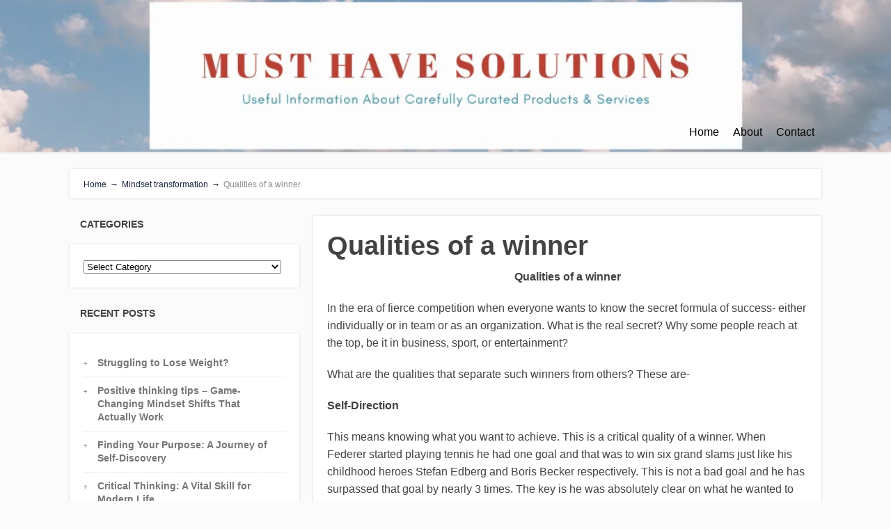

--- FILE ---
content_type: text/html; charset=UTF-8
request_url: https://musthavesolutions.com/qualities-of-a-winner/
body_size: 26007
content:
<!DOCTYPE html>
<html lang="en-US">
<head>
		<!--[if lt IE 9]>
	<script src="https://musthavesolutions.com/wp-content/themes/focusblog/js/html5/dist/html5shiv.js"></script>
	<script src="//css3-mediaqueries-js.googlecode.com/svn/trunk/css3-mediaqueries.js"></script>
	<![endif]-->
	<!--[if IE 8]>
	<link rel="stylesheet" type="text/css" href="https://musthavesolutions.com/wp-content/themes/focusblog/css/ie8.css"/>
	<![endif]-->
	<!--[if IE 7]>
	<link rel="stylesheet" type="text/css" href="https://musthavesolutions.com/wp-content/themes/focusblog/css/ie7.css"/>
	<![endif]-->
	<meta name="viewport" content="width=device-width, initial-scale=1.0"/>
	<meta charset="UTF-8">

	
			<!-- Facebook Pixel Code -->
<script>
  !function(f,b,e,v,n,t,s)
  {if(f.fbq)return;n=f.fbq=function(){n.callMethod?
  n.callMethod.apply(n,arguments):n.queue.push(arguments)};
  if(!f._fbq)f._fbq=n;n.push=n;n.loaded=!0;n.version='2.0';
  n.queue=[];t=b.createElement(e);t.async=!0;
  t.src=v;s=b.getElementsByTagName(e)[0];
  s.parentNode.insertBefore(t,s)}(window, document,'script',
  'https://connect.facebook.net/en_US/fbevents.js');
  fbq('init', '1711345458942090');
  fbq('track', 'PageView');
</script>
<noscript><img height="1" width="1" style="display:none"
  src="https://www.facebook.com/tr?id=1711345458942090&ev=PageView&noscript=1"
/></noscript>
<!-- End Facebook Pixel Code -->


<script>
fbq('track', 'ViewContent', {
value: 3.50,
currency: 'USD'
});
</script>
<script>
fbq('track', 'ViewContent', {
content_ids: ['1234'],
content_type: 'product',
value: 0.50,
currency: 'USD'
});
</script>
<!-- Google Tag Manager -->
<script>(function(w,d,s,l,i){w[l]=w[l]||[];w[l].push({'gtm.start':
new Date().getTime(),event:'gtm.js'});var f=d.getElementsByTagName(s)[0],
j=d.createElement(s),dl=l!='dataLayer'?'&l='+l:'';j.async=true;j.src=
'https://www.googletagmanager.com/gtm.js?id='+i+dl;f.parentNode.insertBefore(j,f);
})(window,document,'script','dataLayer','GTM-TD638DT');</script>
<!-- End Google Tag Manager -->					<script type="text/javascript">
			window.flatStyles = window.flatStyles || ''

			window.lightspeedOptimizeStylesheet = function () {
				const currentStylesheet = document.querySelector( '.tcb-lightspeed-style:not([data-ls-optimized])' )

				if ( currentStylesheet ) {
					try {
						if ( currentStylesheet.sheet && currentStylesheet.sheet.cssRules ) {
							if ( window.flatStyles ) {
								if ( this.optimizing ) {
									setTimeout( window.lightspeedOptimizeStylesheet.bind( this ), 24 )
								} else {
									this.optimizing = true;

									let rulesIndex = 0;

									while ( rulesIndex < currentStylesheet.sheet.cssRules.length ) {
										const rule = currentStylesheet.sheet.cssRules[ rulesIndex ]
										/* remove rules that already exist in the page */
										if ( rule.type === CSSRule.STYLE_RULE && window.flatStyles.includes( `${rule.selectorText}{` ) ) {
											currentStylesheet.sheet.deleteRule( rulesIndex )
										} else {
											rulesIndex ++
										}
									}
									/* optimize, mark it such, move to the next file, append the styles we have until now */
									currentStylesheet.setAttribute( 'data-ls-optimized', '1' )

									window.flatStyles += currentStylesheet.innerHTML

									this.optimizing = false
								}
							} else {
								window.flatStyles = currentStylesheet.innerHTML
								currentStylesheet.setAttribute( 'data-ls-optimized', '1' )
							}
						}
					} catch ( error ) {
						console.warn( error )
					}

					if ( currentStylesheet.parentElement.tagName !== 'HEAD' ) {
						/* always make sure that those styles end up in the head */
						const stylesheetID = currentStylesheet.id;
						/**
						 * make sure that there is only one copy of the css
						 * e.g display CSS
						 */
						if ( ( ! stylesheetID || ( stylesheetID && ! document.querySelector( `head #${stylesheetID}` ) ) ) ) {
							document.head.prepend( currentStylesheet )
						} else {
							currentStylesheet.remove();
						}
					}
				}
			}

			window.lightspeedOptimizeFlat = function ( styleSheetElement ) {
				if ( document.querySelectorAll( 'link[href*="thrive_flat.css"]' ).length > 1 ) {
					/* disable this flat if we already have one */
					styleSheetElement.setAttribute( 'disabled', true )
				} else {
					/* if this is the first one, make sure he's in head */
					if ( styleSheetElement.parentElement.tagName !== 'HEAD' ) {
						document.head.append( styleSheetElement )
					}
				}
			}
		</script>
		<link rel="dns-prefetch" href="//cdn.hu-manity.co" />
		<!-- Cookie Compliance -->
		<script type="text/javascript">var huOptions = {"appID":"musthavesolutionscom-a284adf","currentLanguage":"en","blocking":true,"globalCookie":false,"isAdmin":false,"privacyConsent":true,"forms":[],"customProviders":[],"customPatterns":[]};</script>
		<script type="text/javascript" src="https://cdn.hu-manity.co/hu-banner.min.js"></script><meta name='robots' content='index, follow, max-image-preview:large, max-snippet:-1, max-video-preview:-1' />

<!-- Google Tag Manager for WordPress by gtm4wp.com -->
<script data-cfasync="false" data-pagespeed-no-defer>
	var gtm4wp_datalayer_name = "dataLayer";
	var dataLayer = dataLayer || [];
</script>
<!-- End Google Tag Manager for WordPress by gtm4wp.com -->
	<!-- This site is optimized with the Yoast SEO plugin v26.8 - https://yoast.com/product/yoast-seo-wordpress/ -->
	<title>Qualities of a winner - Must Have Solutions</title>
	<link rel="canonical" href="https://musthavesolutions.com/qualities-of-a-winner/" />
	<meta property="og:locale" content="en_US" />
	<meta property="og:type" content="article" />
	<meta property="og:title" content="Qualities of a winner - Must Have Solutions" />
	<meta property="og:description" content="Qualities of a winner&nbsp;In the era of fierce competition when everyone wants to know the secret formula of success- either individually or in team or as an organization. What is the real secret? Why some people reach at the top, be it in business, sport, or entertainment?&nbsp;What are the qualities that separate such winners from [&hellip;]" />
	<meta property="og:url" content="https://musthavesolutions.com/qualities-of-a-winner/" />
	<meta property="og:site_name" content="Must Have Solutions" />
	<meta property="article:publisher" content="https://www.facebook.com/Must-have-solutions-407027106168494/" />
	<meta property="article:published_time" content="2019-11-17T16:46:33+00:00" />
	<meta property="article:modified_time" content="2019-11-17T16:58:44+00:00" />
	<meta name="author" content="teds" />
	<meta name="twitter:label1" content="Written by" />
	<meta name="twitter:data1" content="teds" />
	<script type="application/ld+json" class="yoast-schema-graph">{"@context":"https://schema.org","@graph":[{"@type":"Article","@id":"https://musthavesolutions.com/qualities-of-a-winner/#article","isPartOf":{"@id":"https://musthavesolutions.com/qualities-of-a-winner/"},"author":{"name":"teds","@id":"https://musthavesolutions.com/#/schema/person/d0fef820d756ca81d807d0cb50c31846"},"headline":"Qualities of a winner","datePublished":"2019-11-17T16:46:33+00:00","dateModified":"2019-11-17T16:58:44+00:00","mainEntityOfPage":{"@id":"https://musthavesolutions.com/qualities-of-a-winner/"},"wordCount":4,"publisher":{"@id":"https://musthavesolutions.com/#organization"},"articleSection":["Mindset","Mindset transformation"],"inLanguage":"en-US"},{"@type":"WebPage","@id":"https://musthavesolutions.com/qualities-of-a-winner/","url":"https://musthavesolutions.com/qualities-of-a-winner/","name":"Qualities of a winner - Must Have Solutions","isPartOf":{"@id":"https://musthavesolutions.com/#website"},"datePublished":"2019-11-17T16:46:33+00:00","dateModified":"2019-11-17T16:58:44+00:00","breadcrumb":{"@id":"https://musthavesolutions.com/qualities-of-a-winner/#breadcrumb"},"inLanguage":"en-US","potentialAction":[{"@type":"ReadAction","target":["https://musthavesolutions.com/qualities-of-a-winner/"]}]},{"@type":"BreadcrumbList","@id":"https://musthavesolutions.com/qualities-of-a-winner/#breadcrumb","itemListElement":[{"@type":"ListItem","position":1,"name":"Home","item":"https://musthavesolutions.com/"},{"@type":"ListItem","position":2,"name":"Qualities of a winner"}]},{"@type":"WebSite","@id":"https://musthavesolutions.com/#website","url":"https://musthavesolutions.com/","name":"Must Have Solutions","description":"Useful Information About Carefully Selected  Consumer Products and Services","publisher":{"@id":"https://musthavesolutions.com/#organization"},"potentialAction":[{"@type":"SearchAction","target":{"@type":"EntryPoint","urlTemplate":"https://musthavesolutions.com/?s={search_term_string}"},"query-input":{"@type":"PropertyValueSpecification","valueRequired":true,"valueName":"search_term_string"}}],"inLanguage":"en-US"},{"@type":"Organization","@id":"https://musthavesolutions.com/#organization","name":"Must Have Solutions","url":"https://musthavesolutions.com/","logo":{"@type":"ImageObject","inLanguage":"en-US","@id":"https://musthavesolutions.com/#/schema/logo/image/","url":"http://musthavesolutions.com/wp-content/uploads/2022/08/Must-Have-Solutions-icon-rev50.png","contentUrl":"http://musthavesolutions.com/wp-content/uploads/2022/08/Must-Have-Solutions-icon-rev50.png","width":512,"height":512,"caption":"Must Have Solutions"},"image":{"@id":"https://musthavesolutions.com/#/schema/logo/image/"},"sameAs":["https://www.facebook.com/Must-have-solutions-407027106168494/","https://x.com/musthavesolu","https://www.instagram.com/musthavesolutions/","https://www.youtube.com/channel/UC94hpLkbN8F6a7znwpcD7_g"]},{"@type":"Person","@id":"https://musthavesolutions.com/#/schema/person/d0fef820d756ca81d807d0cb50c31846","name":"teds","image":{"@type":"ImageObject","inLanguage":"en-US","@id":"https://musthavesolutions.com/#/schema/person/image/","url":"https://secure.gravatar.com/avatar/718086e0c8261e287f8a0b6cee05c60c6346c26d0bcef9db285b42568865eefd?s=96&d=mm&r=g","contentUrl":"https://secure.gravatar.com/avatar/718086e0c8261e287f8a0b6cee05c60c6346c26d0bcef9db285b42568865eefd?s=96&d=mm&r=g","caption":"teds"},"url":"https://musthavesolutions.com/author/teds/"}]}</script>
	<!-- / Yoast SEO plugin. -->


<link rel='dns-prefetch' href='//accounts.google.com' />
<link rel='dns-prefetch' href='//apis.google.com' />
<link rel='dns-prefetch' href='//secure.gravatar.com' />
<link rel='dns-prefetch' href='//www.googletagmanager.com' />
<link rel='dns-prefetch' href='//stats.wp.com' />
<link rel='dns-prefetch' href='//v0.wordpress.com' />
<link rel='preconnect' href='//c0.wp.com' />
<link rel="alternate" type="application/rss+xml" title="Must Have Solutions &raquo; Qualities of a winner Comments Feed" href="https://musthavesolutions.com/qualities-of-a-winner/feed/" />
<link rel="alternate" title="oEmbed (JSON)" type="application/json+oembed" href="https://musthavesolutions.com/wp-json/oembed/1.0/embed?url=https%3A%2F%2Fmusthavesolutions.com%2Fqualities-of-a-winner%2F" />
<link rel="alternate" title="oEmbed (XML)" type="text/xml+oembed" href="https://musthavesolutions.com/wp-json/oembed/1.0/embed?url=https%3A%2F%2Fmusthavesolutions.com%2Fqualities-of-a-winner%2F&#038;format=xml" />
<style id='wp-img-auto-sizes-contain-inline-css' type='text/css'>
img:is([sizes=auto i],[sizes^="auto," i]){contain-intrinsic-size:3000px 1500px}
/*# sourceURL=wp-img-auto-sizes-contain-inline-css */
</style>

<style id='wp-emoji-styles-inline-css' type='text/css'>

	img.wp-smiley, img.emoji {
		display: inline !important;
		border: none !important;
		box-shadow: none !important;
		height: 1em !important;
		width: 1em !important;
		margin: 0 0.07em !important;
		vertical-align: -0.1em !important;
		background: none !important;
		padding: 0 !important;
	}
/*# sourceURL=wp-emoji-styles-inline-css */
</style>
<link rel='stylesheet' id='wp-block-library-css' href='https://c0.wp.com/c/6.9/wp-includes/css/dist/block-library/style.min.css' type='text/css' media='all' />
<style id='global-styles-inline-css' type='text/css'>
:root{--wp--preset--aspect-ratio--square: 1;--wp--preset--aspect-ratio--4-3: 4/3;--wp--preset--aspect-ratio--3-4: 3/4;--wp--preset--aspect-ratio--3-2: 3/2;--wp--preset--aspect-ratio--2-3: 2/3;--wp--preset--aspect-ratio--16-9: 16/9;--wp--preset--aspect-ratio--9-16: 9/16;--wp--preset--color--black: #000000;--wp--preset--color--cyan-bluish-gray: #abb8c3;--wp--preset--color--white: #ffffff;--wp--preset--color--pale-pink: #f78da7;--wp--preset--color--vivid-red: #cf2e2e;--wp--preset--color--luminous-vivid-orange: #ff6900;--wp--preset--color--luminous-vivid-amber: #fcb900;--wp--preset--color--light-green-cyan: #7bdcb5;--wp--preset--color--vivid-green-cyan: #00d084;--wp--preset--color--pale-cyan-blue: #8ed1fc;--wp--preset--color--vivid-cyan-blue: #0693e3;--wp--preset--color--vivid-purple: #9b51e0;--wp--preset--gradient--vivid-cyan-blue-to-vivid-purple: linear-gradient(135deg,rgb(6,147,227) 0%,rgb(155,81,224) 100%);--wp--preset--gradient--light-green-cyan-to-vivid-green-cyan: linear-gradient(135deg,rgb(122,220,180) 0%,rgb(0,208,130) 100%);--wp--preset--gradient--luminous-vivid-amber-to-luminous-vivid-orange: linear-gradient(135deg,rgb(252,185,0) 0%,rgb(255,105,0) 100%);--wp--preset--gradient--luminous-vivid-orange-to-vivid-red: linear-gradient(135deg,rgb(255,105,0) 0%,rgb(207,46,46) 100%);--wp--preset--gradient--very-light-gray-to-cyan-bluish-gray: linear-gradient(135deg,rgb(238,238,238) 0%,rgb(169,184,195) 100%);--wp--preset--gradient--cool-to-warm-spectrum: linear-gradient(135deg,rgb(74,234,220) 0%,rgb(151,120,209) 20%,rgb(207,42,186) 40%,rgb(238,44,130) 60%,rgb(251,105,98) 80%,rgb(254,248,76) 100%);--wp--preset--gradient--blush-light-purple: linear-gradient(135deg,rgb(255,206,236) 0%,rgb(152,150,240) 100%);--wp--preset--gradient--blush-bordeaux: linear-gradient(135deg,rgb(254,205,165) 0%,rgb(254,45,45) 50%,rgb(107,0,62) 100%);--wp--preset--gradient--luminous-dusk: linear-gradient(135deg,rgb(255,203,112) 0%,rgb(199,81,192) 50%,rgb(65,88,208) 100%);--wp--preset--gradient--pale-ocean: linear-gradient(135deg,rgb(255,245,203) 0%,rgb(182,227,212) 50%,rgb(51,167,181) 100%);--wp--preset--gradient--electric-grass: linear-gradient(135deg,rgb(202,248,128) 0%,rgb(113,206,126) 100%);--wp--preset--gradient--midnight: linear-gradient(135deg,rgb(2,3,129) 0%,rgb(40,116,252) 100%);--wp--preset--font-size--small: 13px;--wp--preset--font-size--medium: 20px;--wp--preset--font-size--large: 36px;--wp--preset--font-size--x-large: 42px;--wp--preset--spacing--20: 0.44rem;--wp--preset--spacing--30: 0.67rem;--wp--preset--spacing--40: 1rem;--wp--preset--spacing--50: 1.5rem;--wp--preset--spacing--60: 2.25rem;--wp--preset--spacing--70: 3.38rem;--wp--preset--spacing--80: 5.06rem;--wp--preset--shadow--natural: 6px 6px 9px rgba(0, 0, 0, 0.2);--wp--preset--shadow--deep: 12px 12px 50px rgba(0, 0, 0, 0.4);--wp--preset--shadow--sharp: 6px 6px 0px rgba(0, 0, 0, 0.2);--wp--preset--shadow--outlined: 6px 6px 0px -3px rgb(255, 255, 255), 6px 6px rgb(0, 0, 0);--wp--preset--shadow--crisp: 6px 6px 0px rgb(0, 0, 0);}:where(.is-layout-flex){gap: 0.5em;}:where(.is-layout-grid){gap: 0.5em;}body .is-layout-flex{display: flex;}.is-layout-flex{flex-wrap: wrap;align-items: center;}.is-layout-flex > :is(*, div){margin: 0;}body .is-layout-grid{display: grid;}.is-layout-grid > :is(*, div){margin: 0;}:where(.wp-block-columns.is-layout-flex){gap: 2em;}:where(.wp-block-columns.is-layout-grid){gap: 2em;}:where(.wp-block-post-template.is-layout-flex){gap: 1.25em;}:where(.wp-block-post-template.is-layout-grid){gap: 1.25em;}.has-black-color{color: var(--wp--preset--color--black) !important;}.has-cyan-bluish-gray-color{color: var(--wp--preset--color--cyan-bluish-gray) !important;}.has-white-color{color: var(--wp--preset--color--white) !important;}.has-pale-pink-color{color: var(--wp--preset--color--pale-pink) !important;}.has-vivid-red-color{color: var(--wp--preset--color--vivid-red) !important;}.has-luminous-vivid-orange-color{color: var(--wp--preset--color--luminous-vivid-orange) !important;}.has-luminous-vivid-amber-color{color: var(--wp--preset--color--luminous-vivid-amber) !important;}.has-light-green-cyan-color{color: var(--wp--preset--color--light-green-cyan) !important;}.has-vivid-green-cyan-color{color: var(--wp--preset--color--vivid-green-cyan) !important;}.has-pale-cyan-blue-color{color: var(--wp--preset--color--pale-cyan-blue) !important;}.has-vivid-cyan-blue-color{color: var(--wp--preset--color--vivid-cyan-blue) !important;}.has-vivid-purple-color{color: var(--wp--preset--color--vivid-purple) !important;}.has-black-background-color{background-color: var(--wp--preset--color--black) !important;}.has-cyan-bluish-gray-background-color{background-color: var(--wp--preset--color--cyan-bluish-gray) !important;}.has-white-background-color{background-color: var(--wp--preset--color--white) !important;}.has-pale-pink-background-color{background-color: var(--wp--preset--color--pale-pink) !important;}.has-vivid-red-background-color{background-color: var(--wp--preset--color--vivid-red) !important;}.has-luminous-vivid-orange-background-color{background-color: var(--wp--preset--color--luminous-vivid-orange) !important;}.has-luminous-vivid-amber-background-color{background-color: var(--wp--preset--color--luminous-vivid-amber) !important;}.has-light-green-cyan-background-color{background-color: var(--wp--preset--color--light-green-cyan) !important;}.has-vivid-green-cyan-background-color{background-color: var(--wp--preset--color--vivid-green-cyan) !important;}.has-pale-cyan-blue-background-color{background-color: var(--wp--preset--color--pale-cyan-blue) !important;}.has-vivid-cyan-blue-background-color{background-color: var(--wp--preset--color--vivid-cyan-blue) !important;}.has-vivid-purple-background-color{background-color: var(--wp--preset--color--vivid-purple) !important;}.has-black-border-color{border-color: var(--wp--preset--color--black) !important;}.has-cyan-bluish-gray-border-color{border-color: var(--wp--preset--color--cyan-bluish-gray) !important;}.has-white-border-color{border-color: var(--wp--preset--color--white) !important;}.has-pale-pink-border-color{border-color: var(--wp--preset--color--pale-pink) !important;}.has-vivid-red-border-color{border-color: var(--wp--preset--color--vivid-red) !important;}.has-luminous-vivid-orange-border-color{border-color: var(--wp--preset--color--luminous-vivid-orange) !important;}.has-luminous-vivid-amber-border-color{border-color: var(--wp--preset--color--luminous-vivid-amber) !important;}.has-light-green-cyan-border-color{border-color: var(--wp--preset--color--light-green-cyan) !important;}.has-vivid-green-cyan-border-color{border-color: var(--wp--preset--color--vivid-green-cyan) !important;}.has-pale-cyan-blue-border-color{border-color: var(--wp--preset--color--pale-cyan-blue) !important;}.has-vivid-cyan-blue-border-color{border-color: var(--wp--preset--color--vivid-cyan-blue) !important;}.has-vivid-purple-border-color{border-color: var(--wp--preset--color--vivid-purple) !important;}.has-vivid-cyan-blue-to-vivid-purple-gradient-background{background: var(--wp--preset--gradient--vivid-cyan-blue-to-vivid-purple) !important;}.has-light-green-cyan-to-vivid-green-cyan-gradient-background{background: var(--wp--preset--gradient--light-green-cyan-to-vivid-green-cyan) !important;}.has-luminous-vivid-amber-to-luminous-vivid-orange-gradient-background{background: var(--wp--preset--gradient--luminous-vivid-amber-to-luminous-vivid-orange) !important;}.has-luminous-vivid-orange-to-vivid-red-gradient-background{background: var(--wp--preset--gradient--luminous-vivid-orange-to-vivid-red) !important;}.has-very-light-gray-to-cyan-bluish-gray-gradient-background{background: var(--wp--preset--gradient--very-light-gray-to-cyan-bluish-gray) !important;}.has-cool-to-warm-spectrum-gradient-background{background: var(--wp--preset--gradient--cool-to-warm-spectrum) !important;}.has-blush-light-purple-gradient-background{background: var(--wp--preset--gradient--blush-light-purple) !important;}.has-blush-bordeaux-gradient-background{background: var(--wp--preset--gradient--blush-bordeaux) !important;}.has-luminous-dusk-gradient-background{background: var(--wp--preset--gradient--luminous-dusk) !important;}.has-pale-ocean-gradient-background{background: var(--wp--preset--gradient--pale-ocean) !important;}.has-electric-grass-gradient-background{background: var(--wp--preset--gradient--electric-grass) !important;}.has-midnight-gradient-background{background: var(--wp--preset--gradient--midnight) !important;}.has-small-font-size{font-size: var(--wp--preset--font-size--small) !important;}.has-medium-font-size{font-size: var(--wp--preset--font-size--medium) !important;}.has-large-font-size{font-size: var(--wp--preset--font-size--large) !important;}.has-x-large-font-size{font-size: var(--wp--preset--font-size--x-large) !important;}
/*# sourceURL=global-styles-inline-css */
</style>

<style id='classic-theme-styles-inline-css' type='text/css'>
/*! This file is auto-generated */
.wp-block-button__link{color:#fff;background-color:#32373c;border-radius:9999px;box-shadow:none;text-decoration:none;padding:calc(.667em + 2px) calc(1.333em + 2px);font-size:1.125em}.wp-block-file__button{background:#32373c;color:#fff;text-decoration:none}
/*# sourceURL=/wp-includes/css/classic-themes.min.css */
</style>
<link rel='stylesheet' id='contact-form-7-css' href='https://musthavesolutions.com/wp-content/plugins/contact-form-7/includes/css/styles.css?ver=6.1.4' type='text/css' media='all' />
<link rel='stylesheet' id='focusblog-style-css' href='https://musthavesolutions.com/wp-content/themes/focusblog/style.css?ver=6.9' type='text/css' media='all' />
<link rel='stylesheet' id='thrive-reset-css' href='https://musthavesolutions.com/wp-content/themes/focusblog/css/reset.css?ver=20120208' type='text/css' media='all' />
<link rel='stylesheet' id='thrive-main-style-css' href='https://musthavesolutions.com/wp-content/themes/focusblog/css/main_green.css?ver=5566' type='text/css' media='all' />
<script type="text/javascript" src="https://c0.wp.com/c/6.9/wp-includes/js/dist/hooks.min.js" id="wp-hooks-js"></script>
<script type="text/javascript" src="https://c0.wp.com/c/6.9/wp-includes/js/dist/i18n.min.js" id="wp-i18n-js"></script>
<script type="text/javascript" id="wp-i18n-js-after">
/* <![CDATA[ */
wp.i18n.setLocaleData( { 'text direction\u0004ltr': [ 'ltr' ] } );
//# sourceURL=wp-i18n-js-after
/* ]]> */
</script>
<script type="text/javascript" src="https://c0.wp.com/c/6.9/wp-includes/js/jquery/jquery.min.js" id="jquery-core-js"></script>
<script type="text/javascript" src="https://c0.wp.com/c/6.9/wp-includes/js/jquery/jquery-migrate.min.js" id="jquery-migrate-js"></script>
<script type="text/javascript" src="https://c0.wp.com/c/6.9/wp-includes/js/jquery/ui/core.min.js" id="jquery-ui-core-js"></script>
<script type="text/javascript" src="https://c0.wp.com/c/6.9/wp-includes/js/jquery/ui/menu.min.js" id="jquery-ui-menu-js"></script>
<script type="text/javascript" src="https://c0.wp.com/c/6.9/wp-includes/js/dist/dom-ready.min.js" id="wp-dom-ready-js"></script>
<script type="text/javascript" src="https://c0.wp.com/c/6.9/wp-includes/js/dist/a11y.min.js" id="wp-a11y-js"></script>
<script type="text/javascript" src="https://c0.wp.com/c/6.9/wp-includes/js/jquery/ui/autocomplete.min.js" id="jquery-ui-autocomplete-js"></script>
<script type="text/javascript" src="https://c0.wp.com/c/6.9/wp-includes/js/imagesloaded.min.js" id="imagesloaded-js"></script>
<script type="text/javascript" src="https://c0.wp.com/c/6.9/wp-includes/js/masonry.min.js" id="masonry-js"></script>
<script type="text/javascript" src="https://c0.wp.com/c/6.9/wp-includes/js/jquery/jquery.masonry.min.js" id="jquery-masonry-js"></script>
<script type="text/javascript" id="tve_frontend-js-extra">
/* <![CDATA[ */
var tve_frontend_options = {"ajaxurl":"https://musthavesolutions.com/wp-admin/admin-ajax.php","is_editor_page":"","page_events":[],"is_single":"1","social_fb_app_id":"","dash_url":"https://musthavesolutions.com/wp-content/plugins/thrive-visual-editor/thrive-dashboard","queried_object":{"ID":3384,"post_author":"1"},"query_vars":{"page":"","name":"qualities-of-a-winner"},"$_POST":[],"translations":{"Copy":"Copy","empty_username":"ERROR: The username field is empty.","empty_password":"ERROR: The password field is empty.","empty_login":"ERROR: Enter a username or email address.","min_chars":"At least %s characters are needed","no_headings":"No headings found","registration_err":{"required_field":"\u003Cstrong\u003EError\u003C/strong\u003E: This field is required","required_email":"\u003Cstrong\u003EError\u003C/strong\u003E: Please type your email address","invalid_email":"\u003Cstrong\u003EError\u003C/strong\u003E: The email address isn&#8217;t correct","passwordmismatch":"\u003Cstrong\u003EError\u003C/strong\u003E: Password mismatch"}},"routes":{"posts":"https://musthavesolutions.com/wp-json/tcb/v1/posts","video_reporting":"https://musthavesolutions.com/wp-json/tcb/v1/video-reporting"},"nonce":"a53a3c89ff","allow_video_src":"","google_client_id":null,"google_api_key":null,"facebook_app_id":null,"lead_generation_custom_tag_apis":["activecampaign","aweber","convertkit","drip","klicktipp","mailchimp","sendlane","zapier"],"post_request_data":[],"user_profile_nonce":"94c3fb4503","ip":"3.137.199.245","current_user":[],"post_id":"3384","post_title":"Qualities of a winner","post_type":"post","post_url":"https://musthavesolutions.com/qualities-of-a-winner/","is_lp":"","conditional_display":{"is_tooltip_dismissed":false}};
//# sourceURL=tve_frontend-js-extra
/* ]]> */
</script>
<script type="text/javascript" src="https://musthavesolutions.com/wp-content/plugins/thrive-visual-editor/editor/js/dist/modules/general.min.js?ver=10.8.6" id="tve_frontend-js"></script>
<script type="text/javascript" src="https://c0.wp.com/c/6.9/wp-includes/js/plupload/moxie.min.js" id="moxiejs-js"></script>

<!-- Google tag (gtag.js) snippet added by Site Kit -->
<!-- Google Analytics snippet added by Site Kit -->
<script type="text/javascript" src="https://www.googletagmanager.com/gtag/js?id=G-EKK6M05VDZ" id="google_gtagjs-js" async></script>
<script type="text/javascript" id="google_gtagjs-js-after">
/* <![CDATA[ */
window.dataLayer = window.dataLayer || [];function gtag(){dataLayer.push(arguments);}
gtag("set","linker",{"domains":["musthavesolutions.com"]});
gtag("js", new Date());
gtag("set", "developer_id.dZTNiMT", true);
gtag("config", "G-EKK6M05VDZ");
//# sourceURL=google_gtagjs-js-after
/* ]]> */
</script>
<link rel="https://api.w.org/" href="https://musthavesolutions.com/wp-json/" /><link rel="alternate" title="JSON" type="application/json" href="https://musthavesolutions.com/wp-json/wp/v2/posts/3384" /><link rel="EditURI" type="application/rsd+xml" title="RSD" href="https://musthavesolutions.com/xmlrpc.php?rsd" />
<meta name="generator" content="WordPress 6.9" />
<link rel='shortlink' href='https://wp.me/p8buqE-SA' />

<!-- Bad Behavior 2.2.24 run time: 0.782 ms -->
<meta name="generator" content="Site Kit by Google 1.171.0" /><style type="text/css" id="tve_global_variables">:root{--tcb-background-author-image:url(https://secure.gravatar.com/avatar/718086e0c8261e287f8a0b6cee05c60c6346c26d0bcef9db285b42568865eefd?s=256&d=mm&r=g);--tcb-background-user-image:url();--tcb-background-featured-image-thumbnail:url(https://musthavesolutions.com/wp-content/plugins/thrive-visual-editor/editor/css/images/featured_image.png);}</style>	<style>img#wpstats{display:none}</style>
		
<!-- Google Tag Manager for WordPress by gtm4wp.com -->
<!-- GTM Container placement set to manual -->
<script data-cfasync="false" data-pagespeed-no-defer type="text/javascript">
	var dataLayer_content = {"pagePostType":"post","pagePostType2":"single-post","pageCategory":["mindset","mindset-transformation"],"pagePostAuthor":"teds"};
	dataLayer.push( dataLayer_content );
</script>
<script data-cfasync="false" data-pagespeed-no-defer type="text/javascript">
(function(w,d,s,l,i){w[l]=w[l]||[];w[l].push({'gtm.start':
new Date().getTime(),event:'gtm.js'});var f=d.getElementsByTagName(s)[0],
j=d.createElement(s),dl=l!='dataLayer'?'&l='+l:'';j.async=true;j.src=
'//www.googletagmanager.com/gtm.js?id='+i+dl;f.parentNode.insertBefore(j,f);
})(window,document,'script','dataLayer','GTM-TD638DT');
</script>
<!-- End Google Tag Manager for WordPress by gtm4wp.com -->		<style type="text/css">.wp-video-shortcode {
				max-width: 100% !important;
			}body { background:#; }.cnt .sAs .twr { background:#; }.cnt article h1.entry-title a { color:#424242; }.cnt article h2.entry-title a { color:#424242; }.bSe h1 { color:#424242; }.bSe h2 { color:#424242; }.bSe h3 { color:#424242; }.bSe h4 { color:#424242; }.bSe h5 { color:#424242; }.bSe h6 { color:#424242; }.cnt p { color:#424242; }.cnt .bSe article { color:#424242; }.cnt article h1 a, .tve-woocommerce .bSe .awr .entry-title, .tve-woocommerce .bSe .awr .page-title{font-family:Lato,sans-serif;}.bSe h1{font-family:Lato,sans-serif;}.bSe h2,.tve-woocommerce .bSe h2{font-family:Lato,sans-serif;}.bSe h3,.tve-woocommerce .bSe h3{font-family:Lato,sans-serif;}.bSe h4{font-family:Lato,sans-serif;}.bSe h5{font-family:Lato,sans-serif;}.bSe h6{font-family:Lato,sans-serif;}#text_logo{font-family:Lato,sans-serif;}.bSe h1 { text-transform:none; }.bSe h2 { text-transform:none; }.cnt, .bp-t, .tve-woocommerce .product p, .tve-woocommerce .products p{font-family:Open Sans,sans-serif;}article strong {font-weight: bold;}.bSe h1, .bSe .entry-title { font-size:38px; }.cnt { font-size:16px; }.thrivecb { font-size:16px; }.out { font-size:16px; }.aut p { font-size:16px; }.cnt p { line-height:1.6em; }.dhgh { line-height:1.6em; }.lhgh { line-height:1.6em; }.dhgh { font-size:16px; }.lhgh { font-size:16px; }.thrivecb { line-height:1.6em; }.cnt .cmt, .cnt .acm { background-color:#15203d; }.trg { border-color:#15203d transparent transparent; }.str { border-color: transparent #15203d transparent transparent; }.pgn a:hover, .pgn .dots a:hover { background-color:#15203d; }.brd ul li a { color:#15203d; }.bSe a { color:#1e73be; }.bSe h1 { text-transform:none; }.bSe .faq h4{font-family:Open Sans,sans-serif;}article strong {font-weight: bold;}header ul.menu > li > a { color:#000000; }header ul.menu > li > a:hover { color:#7BC143; }header ul.menu > li.h-cta > a { color:#FFFFFF!important; }header ul.menu > li.h-cta >a  { background:#20a850; }header ul.menu > li.h-cta >a  { border-color:#20a850; }header ul.menu > li.h-cta:hover > a { color:#20a850!important; }header ul.menu > li.h-cta > a:hover { background:#transparent; }header nav > ul > li.current_page_item > a:hover { color:#7BC143; }header nav > ul > li > a:active { color:#7BC143; }header #logo > a > img { max-width:1000px; }</style>
		<style type="text/css">.recentcomments a{display:inline !important;padding:0 !important;margin:0 !important;}</style><style type="text/css" id="thrive-default-styles"></style><link rel="icon" href="https://musthavesolutions.com/wp-content/uploads/2018/07/cropped-Must-Have-Solutions-icon-32x32.png" sizes="32x32" />
<link rel="icon" href="https://musthavesolutions.com/wp-content/uploads/2018/07/cropped-Must-Have-Solutions-icon-192x192.png" sizes="192x192" />
<link rel="apple-touch-icon" href="https://musthavesolutions.com/wp-content/uploads/2018/07/cropped-Must-Have-Solutions-icon-180x180.png" />
<meta name="msapplication-TileImage" content="https://musthavesolutions.com/wp-content/uploads/2018/07/cropped-Must-Have-Solutions-icon-270x270.png" />
		</head>
<body class="wp-singular post-template-default single single-post postid-3384 single-format-standard wp-theme-focusblog cookies-not-set">

	<script type="text/javascript">
    adroll_adv_id = "L2UPI7JDMZGQHN3L7BH7JT";
    adroll_pix_id = "4KYUUE3EOFD6DFJEITF24Z";
    /* OPTIONAL: provide email to improve user identification */
    /* adroll_email = "username@example.com"; */
    (function () {
        var _onload = function(){
            if (document.readyState && !/loaded|complete/.test(document.readyState)){setTimeout(_onload, 10);return}
            if (!window.__adroll_loaded){__adroll_loaded=true;setTimeout(_onload, 50);return}
            var scr = document.createElement("script");
            var host = (("https:" == document.location.protocol) ? "https://s.adroll.com" : "https://a.adroll.com");
            scr.setAttribute('async', 'true');
            scr.type = "text/javascript";
            scr.src = host + "/j/roundtrip.js";
            ((document.getElementsByTagName('head') || [null])[0] ||
                document.getElementsByTagName('script')[0].parentNode).appendChild(scr);
        };
        if (window.addEventListener) {window.addEventListener('load', _onload, false);}
        else {window.attachEvent('onload', _onload)}
    }());
</script>
<!-- Google Tag Manager (noscript) -->
<noscript><iframe src="https://www.googletagmanager.com/ns.html?id=GTM-TD638DT"
height="0" width="0" style="display:none;visibility:hidden"></iframe></noscript>
<!-- End Google Tag Manager (noscript) -->
<div class="flex-cnt">
	<div id="floating_menu" >
						<header class="hif" style="background-image:url(http://musthavesolutions.com/wp-content/uploads/2023/02/must-have-solutions-site-header-1000-×-250-px-1.png); height:200px;">
									<div class="wrp side_logo" id="head_wrp">
				<div class="h-i">
										<span class="hmn left"></span>
					<div id="nav_right" class="mhl">
																									<nav class="right"><ul id="menu-main" class="menu"><li  id="menu-item-291" class="menu-item menu-item-type-custom menu-item-object-custom menu-item-home toplvl"><a  target="_blank" href="http://musthavesolutions.com/">Home</a></li>
<li  id="menu-item-835" class="menu-item menu-item-type-post_type menu-item-object-page toplvl"><a  target="_blank" href="https://musthavesolutions.com/about/">About</a></li>
<li  id="menu-item-292" class="menu-item menu-item-type-post_type menu-item-object-page toplvl"><a  target="_blank" href="https://musthavesolutions.com/contact/">Contact</a></li>
</ul></nav>							<!-- Cart Dropdown -->
												<div class="clear"></div>
					</div>
										<div class="clear"></div>
				</div>
			</div>
					</header>
			</div>
			<div class="wrp cnt">
		
					<div class="spr"></div>
	
	<section class="brd">
		<div class="wrp bwr">
							<ul>
					<li class="home" itemprop="itemListElement" itemtype="https://schema.org/ListItem" itemscope><a href="http://musthavesolutions.com" itemprop="item"><span itemprop="name">Home<span class="thrive-breadcrumb-separator"> &#8594;</span></span></a><meta content="1" itemprop="position"></meta></li><li itemprop="itemListElement" itemtype="https://schema.org/ListItem" itemscope><a href="https://musthavesolutions.com/category/mindset-transformation/" itemprop="item"><span itemprop="name">Mindset transformation<span class="thrive-breadcrumb-separator"> &#8594;</span></span></a><meta content="2" itemprop="position"></meta></li><li class="no-link" itemprop="itemListElement" itemtype="https://schema.org/ListItem" itemscope><span itemprop="name">Qualities of a winner</span><meta content="3" itemprop="position"></meta></li>				</ul>
					</div>
	</section>
				<div class="spr"></div>

		<div class="sAsCont">
				<aside class="sAs left">
							<section id="categories-3"><div class="awr scn"><div class="twr"><p class="upp ttl">Categories</p></div><form action="https://musthavesolutions.com" method="get"><label class="screen-reader-text" for="cat">Categories</label><select  name='cat' id='cat' class='postform'>
	<option value='-1'>Select Category</option>
	<option class="level-0" value="89">Accountability</option>
	<option class="level-0" value="152">Achieving personal and professional success</option>
	<option class="level-0" value="193">Acknowledgement</option>
	<option class="level-0" value="47">Affiliate Marketing</option>
	<option class="level-0" value="191">AI and employment</option>
	<option class="level-0" value="192">ai and money</option>
	<option class="level-0" value="194">AI Content Development</option>
	<option class="level-0" value="174">AI generated art</option>
	<option class="level-0" value="186">AI in marketing</option>
	<option class="level-0" value="187">AI keyword research</option>
	<option class="level-0" value="189">AI Productivity</option>
	<option class="level-0" value="188">AI prompting</option>
	<option class="level-0" value="69">Anxiety</option>
	<option class="level-0" value="87">assertiveness</option>
	<option class="level-0" value="86">Attitude</option>
	<option class="level-0" value="102">Awareness</option>
	<option class="level-0" value="103">Balance</option>
	<option class="level-0" value="81">Blogging</option>
	<option class="level-0" value="57">Build Your Audience</option>
	<option class="level-0" value="142">Business managemernt</option>
	<option class="level-0" value="117">Clubhouse</option>
	<option class="level-0" value="158">Communication Skills</option>
	<option class="level-0" value="44">Confidence</option>
	<option class="level-0" value="54">Content Marketing</option>
	<option class="level-0" value="140">Copywriting</option>
	<option class="level-0" value="112">Courage</option>
	<option class="level-0" value="125">Creativity</option>
	<option class="level-0" value="136">Daily Routines</option>
	<option class="level-0" value="159">Decision Making</option>
	<option class="level-0" value="58">Decluttering</option>
	<option class="level-0" value="74">Discipline</option>
	<option class="level-0" value="141">e-Commerce</option>
	<option class="level-0" value="167">Efficiency</option>
	<option class="level-0" value="146">Emotional Intelligence</option>
	<option class="level-0" value="134">Empowerment</option>
	<option class="level-0" value="156">energetic</option>
	<option class="level-0" value="49">Entrepreneurship</option>
	<option class="level-0" value="3">Fitness</option>
	<option class="level-0" value="65">Focus</option>
	<option class="level-0" value="63">Goal Setting</option>
	<option class="level-0" value="116">Goals</option>
	<option class="level-0" value="181">Gratitude</option>
	<option class="level-0" value="85">Growth Mindset</option>
	<option class="level-0" value="150">Habits for Success</option>
	<option class="level-0" value="98">Healthy Habits</option>
	<option class="level-0" value="145">Innovative Thinking</option>
	<option class="level-0" value="148">Inspiration</option>
	<option class="level-0" value="80">Instagram</option>
	<option class="level-0" value="70">Internet marketing</option>
	<option class="level-0" value="73">Internet Marketing &#8211; Listbuilding</option>
	<option class="level-0" value="71">Internet Marketing &#8211; Mindset</option>
	<option class="level-0" value="72">Internet Marketing -Traffic</option>
	<option class="level-0" value="166">Internet marketing-lead generation</option>
	<option class="level-0" value="100">Leadership</option>
	<option class="level-0" value="149">Limiting Beliefs</option>
	<option class="level-0" value="184">Make things happen</option>
	<option class="level-0" value="115">Manifestation</option>
	<option class="level-0" value="79">Mindfulness</option>
	<option class="level-0" value="84">Mindset</option>
	<option class="level-0" value="40">Mindset transformation</option>
	<option class="level-0" value="147">Misconceptions</option>
	<option class="level-0" value="59">Motivation</option>
	<option class="level-0" value="68">Online business</option>
	<option class="level-0" value="88">Optimism</option>
	<option class="level-0" value="144">Persistence</option>
	<option class="level-0" value="113">Personal development</option>
	<option class="level-0" value="99">Personal satisfaction</option>
	<option class="level-0" value="143">Proactive</option>
	<option class="level-0" value="78">Procrastination</option>
	<option class="level-0" value="60">productivity</option>
	<option class="level-0" value="183">Purpose</option>
	<option class="level-0" value="182">Reflection</option>
	<option class="level-0" value="106">Renewable energy</option>
	<option class="level-0" value="137">Resilience</option>
	<option class="level-0" value="64">Self Doubt</option>
	<option class="level-0" value="42">Self Esteem</option>
	<option class="level-0" value="55">Self-Confidence</option>
	<option class="level-0" value="5">Self-Improvement</option>
	<option class="level-0" value="133">Self-Motivation</option>
	<option class="level-0" value="135">Self-Reliance</option>
	<option class="level-0" value="168">Self-Sabotage</option>
	<option class="level-0" value="154">SEO</option>
	<option class="level-0" value="155">Side hustles</option>
	<option class="level-0" value="48">Social Media Marketing</option>
	<option class="level-0" value="138">Solopreneur</option>
	<option class="level-0" value="104">Strategic thinking</option>
	<option class="level-0" value="132">Stress Management</option>
	<option class="level-0" value="43">Success Mindset</option>
	<option class="level-0" value="96">Survey</option>
	<option class="level-0" value="95">Systemized Habits of High Achievers</option>
	<option class="level-0" value="61">taking action</option>
	<option class="level-0" value="75">Time management skills</option>
	<option class="level-0" value="105">Trustworthy</option>
	<option class="level-0" value="1">Uncategorized</option>
	<option class="level-0" value="67">Video marketing</option>
	<option class="level-0" value="41">Wealth Abundance Mindset</option>
	<option class="level-0" value="209">Weightloss</option>
	<option class="level-0" value="157">willpower</option>
	<option class="level-0" value="97">Work from Home</option>
</select>
</form><script type="text/javascript">
/* <![CDATA[ */

( ( dropdownId ) => {
	const dropdown = document.getElementById( dropdownId );
	function onSelectChange() {
		setTimeout( () => {
			if ( 'escape' === dropdown.dataset.lastkey ) {
				return;
			}
			if ( dropdown.value && parseInt( dropdown.value ) > 0 && dropdown instanceof HTMLSelectElement ) {
				dropdown.parentElement.submit();
			}
		}, 250 );
	}
	function onKeyUp( event ) {
		if ( 'Escape' === event.key ) {
			dropdown.dataset.lastkey = 'escape';
		} else {
			delete dropdown.dataset.lastkey;
		}
	}
	function onClick() {
		delete dropdown.dataset.lastkey;
	}
	dropdown.addEventListener( 'keyup', onKeyUp );
	dropdown.addEventListener( 'click', onClick );
	dropdown.addEventListener( 'change', onSelectChange );
})( "cat" );

//# sourceURL=WP_Widget_Categories%3A%3Awidget
/* ]]> */
</script>
</div></section>
		<section id="recent-posts-3"><div class="awr scn">
		<div class="twr"><p class="upp ttl">Recent Posts</p></div>
		<ul>
											<li>
					<a href="https://musthavesolutions.com/struggling-to-lose-weight/">Struggling to Lose Weight?</a>
									</li>
											<li>
					<a href="https://musthavesolutions.com/positive-thinking-tips-game-changing-mindset-shifts-that-actually-work/">Positive thinking tips &#8211; Game-Changing Mindset Shifts That Actually Work</a>
									</li>
											<li>
					<a href="https://musthavesolutions.com/finding-your-purpose-a-journey-of-self-discovery/">Finding Your Purpose: A Journey of Self-Discovery</a>
									</li>
											<li>
					<a href="https://musthavesolutions.com/critical-thinking-a-vital-skill-for-modern-life/">Critical Thinking: A Vital Skill for Modern Life</a>
									</li>
											<li>
					<a href="https://musthavesolutions.com/the-art-of-open-mindedness-a-path-to-personal-growth/">The Art of Open-Mindedness: A Path to Personal Growth</a>
									</li>
											<li>
					<a href="https://musthavesolutions.com/7-part-ai-content-training-system-part-5-ai-info-products-upsell-funnels-and-copy/">7-Part AI Content Training System &#8211; Part #5: AI Info Products, Upsell Funnels and Copy</a>
									</li>
					</ul>

		</div></section><section id="pages-2"><div class="awr scn"><div class="twr"><p class="upp ttl">Pages</p></div>
			<ul>
				<li class="page_item page-item-7643"><a href="https://musthavesolutions.com/30-day-seo-blueprint-report-thank-you/">30 Day SEO Blueprint Report Thank You</a></li>
<li class="page_item page-item-7615"><a href="https://musthavesolutions.com/30-steps-to-printable-success-report-thank-you/">30 Steps to Printable Success Report Thank You</a></li>
<li class="page_item page-item-5167"><a href="https://musthavesolutions.com/31-new-years-resolutions-ty/">31 New Year’s Resolutions  TY</a></li>
<li class="page_item page-item-7679"><a href="https://musthavesolutions.com/31-side-hustles-report-thank-you/">31 Side hustles Report Thank You</a></li>
<li class="page_item page-item-3157"><a href="https://musthavesolutions.com/5-ways-you-sabotage-your-success-part-2/">5 Ways You Sabotage Your Success-part 2</a></li>
<li class="page_item page-item-3632"><a href="https://musthavesolutions.com/5001-profit-producing-emails/">5001 Profit Producing Emails</a></li>
<li class="page_item page-item-6117"><a href="https://musthavesolutions.com/7-reasons-to-choose-an-online-business-model-thank-you/">7 Reasons to Choose an Online Business Model Thank You</a></li>
<li class="page_item page-item-9043"><a href="https://musthavesolutions.com/7-part-ai-content-training-system-the-complete-guide-ty/">7-Part AI Content Training System -the complete guide  TY</a></li>
<li class="page_item page-item-832"><a href="https://musthavesolutions.com/about/">About</a></li>
<li class="page_item page-item-5883"><a href="https://musthavesolutions.com/acquiring-a-success-mindset-ty/">Acquiring a Success Mindset  TY</a></li>
<li class="page_item page-item-6744"><a href="https://musthavesolutions.com/adopt-the-mindset-of-a-go-getter-entrepreneur-ebook-thank-you/">Adopt the Mindset of a Go Getter Entrepreneur eBook Thank You</a></li>
<li class="page_item page-item-3276"><a href="https://musthavesolutions.com/affiliate-disclosure/">Affiliate Disclosure</a></li>
<li class="page_item page-item-7864"><a href="https://musthavesolutions.com/become-socially-electric-report-thank-you/">Become Socially Electric Report &#8211; Thank You</a></li>
<li class="page_item page-item-6748"><a href="https://musthavesolutions.com/beginner-blogging-for-seniors-ebook-thank-you/">Beginner Blogging for Seniors eBook Thank You</a></li>
<li class="page_item page-item-5194"><a href="https://musthavesolutions.com/best-year-ever-ty/">Best Year Ever  TY</a></li>
<li class="page_item page-item-6519"><a href="https://musthavesolutions.com/building-mental-resilience-made-simple-thank-you/">Building Mental Resilience Made Simple thank you</a></li>
<li class="page_item page-item-5276"><a href="https://musthavesolutions.com/children-learning-reading/">Children Learning Reading</a></li>
<li class="page_item page-item-8"><a href="https://musthavesolutions.com/contact/">Contact</a></li>
<li class="page_item page-item-5661"><a href="https://musthavesolutions.com/creating-a-personal-development-plan-ty/">Creating a Personal development Plan TY</a></li>
<li class="page_item page-item-2049"><a href="https://musthavesolutions.com/cultivate-success-in-spite-of-setbacks/">Cultivate Success in Spite of Setbacks</a></li>
<li class="page_item page-item-1038"><a href="https://musthavesolutions.com/developing-your-marketeing-strategy-content-marketing/">Developing Your Marketing Strategy-Content Marketing</a></li>
<li class="page_item page-item-9"><a href="https://musthavesolutions.com/disclaimer/">Disclaimer</a></li>
<li class="page_item page-item-4783"><a href="https://musthavesolutions.com/embrace-the-growth-mindset-ty/">Embrace the Growth Mindset TY</a></li>
<li class="page_item page-item-6168"><a href="https://musthavesolutions.com/etsy-profit-secrets-thank-you/">Etsy Profit Secrets Thank You</a></li>
<li class="page_item page-item-4641"><a href="https://musthavesolutions.com/find-your-why-to-get-unstuck-ty/">Find your why to get unstuck TY</a></li>
<li class="page_item page-item-3430"><a href="https://musthavesolutions.com/fixed-vs-growth-mindset/">Fixed vs Growth Mindset</a></li>
<li class="page_item page-item-805"><a href="https://musthavesolutions.com/fourpercentlive3/">fourpercentlive3</a></li>
<li class="page_item page-item-10"><a href="https://musthavesolutions.com/ftc-compliance/">FTC Compliance</a></li>
<li class="page_item page-item-6750"><a href="https://musthavesolutions.com/generate-traffic-to-build-a-list-ebook-thank-you/">Generate Traffic to Build a List eBook Thank You</a></li>
<li class="page_item page-item-5535"><a href="https://musthavesolutions.com/give-yourself-a-green-light-to-succeed-ty/">Give Yourself a Green Light to Succeed TY</a></li>
<li class="page_item page-item-3140"><a href="https://musthavesolutions.com/go-getters-arent-born-with-a-success-mindset-part-2/">Go Getters Aren’t Born with a Success Mindset&#8230;.part 2</a></li>
<li class="page_item page-item-7025"><a href="https://musthavesolutions.com/habits-for-success-ebook-thank-you/">Habits For Success &#8211; eBook &#8211; Thank You</a></li>
<li class="page_item page-item-9141"><a href="https://musthavesolutions.com/hepatoburn-weightloss-bridge/">Hepatoburn weightloss bridge</a></li>
<li class="page_item page-item-1599"><a href="https://musthavesolutions.com/homeprofile/">Homeprofile</a></li>
<li class="page_item page-item-6321"><a href="https://musthavesolutions.com/how-to-build-a-7-8-figure-business-using-youtube-video-ads-omnipresent-retargeting/">How to Build a 7-8 Figure Business Using YouTube Video Ads + OmniPresent Retargeting</a></li>
<li class="page_item page-item-5988"><a href="https://musthavesolutions.com/how-to-create-all-the-videos-your-business-needs/">How to create ALL the videos your business needs</a></li>
<li class="page_item page-item-9153"><a href="https://musthavesolutions.com/incogni-bridge/">Incogni bridge</a></li>
<li class="page_item page-item-6752"><a href="https://musthavesolutions.com/make-sure-you-have-a-monetization-plan-ebook-thank-you/">Make Sure You Have a Monetization Plan eBook Thank You</a></li>
<li class="page_item page-item-5129"><a href="https://musthavesolutions.com/manifestation-mastermind-ty/">Manifestation Mastermind TY</a></li>
<li class="page_item page-item-5816"><a href="https://musthavesolutions.com/mass-traffic-blueprint-presentation/">Mass Traffic Blueprint Presentation</a></li>
<li class="page_item page-item-1015"><a href="https://musthavesolutions.com/thank-you-mindset-shift-download/">ms</a></li>
<li class="page_item page-item-6746"><a href="https://musthavesolutions.com/pick-the-best-business-model-for-seniors-ebook-thank-you/">Pick the Best Business Model for Seniors eBook Thank You</a></li>
<li class="page_item page-item-7"><a href="https://musthavesolutions.com/privacy-policy/">Privacy Policy</a></li>
<li class="page_item page-item-7667"><a href="https://musthavesolutions.com/restarting-after-major-life-changes-report-thank-you/">Restarting After Major Life Changes Report Thank You</a></li>
<li class="page_item page-item-6883"><a href="https://musthavesolutions.com/routines-and-systems-for-online-entrepreneurs-ebook-thank-you/">Routines and Systems for Online Entrepreneurs eBook Thank You</a></li>
<li class="page_item page-item-1081"><a href="https://musthavesolutions.com/self-confidence-unleashed/">scu</a></li>
<li class="page_item page-item-9168"><a href="https://musthavesolutions.com/socialsrep-bridge/">Socialsrep bridge</a></li>
<li class="page_item page-item-6307"><a href="https://musthavesolutions.com/solopreneur-success-thank-you-2/">Solopreneur Success Thank You</a></li>
<li class="page_item page-item-7998"><a href="https://musthavesolutions.com/step-by-step-lead-generating-report-thank-you/">Step by Step Lead Generating Report – Thank You</a></li>
<li class="page_item page-item-2045"><a href="https://musthavesolutions.com/success-is-hiding-in-your-self-worth/">Success Is Hiding in Your Self-Worth</a></li>
<li class="page_item page-item-11"><a href="https://musthavesolutions.com/terms-of-service/">Terms of Service</a></li>
<li class="page_item page-item-1945"><a href="https://musthavesolutions.com/thank-you-accept-and-appreciate/">Thank You Accept and Appreciate</a></li>
<li class="page_item page-item-1369"><a href="https://musthavesolutions.com/thank-you-driving-force-within-download/">Thank You Driving Force Within Download</a></li>
<li class="page_item page-item-1458"><a href="https://musthavesolutions.com/thank-you-instagram-facebook-stories/">Thank You Instagram &#038; Facebook Stories</a></li>
<li class="page_item page-item-4775"><a href="https://musthavesolutions.com/the-entrepreneur-code-ty/">The Entrepreneur Code TY</a></li>
<li class="page_item page-item-5552"><a href="https://musthavesolutions.com/the-low-threshold-of-entrepreneurial-success-ty/">The Low Threshold of Entrepreneurial Success TY</a></li>
<li class="page_item page-item-5389"><a href="https://musthavesolutions.com/the-magic-of-starting-over-ty/">The Magic of Starting Over TY</a></li>
<li class="page_item page-item-2037"><a href="https://musthavesolutions.com/the-power-of-a-self-created-image/">The Power of a Self-Created Image</a></li>
<li class="page_item page-item-6908"><a href="https://musthavesolutions.com/the-secret-to-effortless-content-creation-thank-you/">The Secret to Effortless Content Creation Thank You</a></li>
<li class="page_item page-item-5434"><a href="https://musthavesolutions.com/the-secret-to-effortless-content-creation-ty/">The Secret to Effortless Content Creation TY</a></li>
<li class="page_item page-item-5726"><a href="https://musthavesolutions.com/the-secrets-of-motivation-part-1-ty/">The Secrets of Motivation Part 1 TY</a></li>
<li class="page_item page-item-5731"><a href="https://musthavesolutions.com/the-secrets-of-motivation-part-2-ty/">The Secrets of Motivation Part 2 TY</a></li>
<li class="page_item page-item-4789"><a href="https://musthavesolutions.com/the-winning-mindset-formula-ty/">The Winning Mindset Formula TY</a></li>
<li class="page_item page-item-1793"><a href="https://musthavesolutions.com/thank-you-abundance-manifesto/">tyam</a></li>
<li class="page_item page-item-5809"><a href="https://musthavesolutions.com/under-construction/">Under Construction</a></li>
<li class="page_item page-item-8267"><a href="https://musthavesolutions.com/unleash-ai-with-101-delegated-marketing-tasks-report-thank-you/">Unleash AI with 101 Delegated Marketing Tasks Report – Thank You</a></li>
<li class="page_item page-item-4452"><a href="https://musthavesolutions.com/videomarketingsecrets-ty/">VideoMarketingSecrets TY</a></li>
<li class="page_item page-item-7645"><a href="https://musthavesolutions.com/weekly-business-systemization-blueprint-report-thank-you/">Weekly Business Systemization Blueprint Report Thank You</a></li>
<li class="page_item page-item-9126"><a href="https://musthavesolutions.com/weightloss-offer-bridge/">Weightloss offer bridge</a></li>
<li class="page_item page-item-6808"><a href="https://musthavesolutions.com/work-at-home-ergonomic-and-healthy-office-gear-ebook-thank-you/">Work at Home Ergonomic and Healthy Office Gear eBook Thank You</a></li>
<li class="page_item page-item-4544"><a href="https://musthavesolutions.com/work-from-home-jobs-ty/">Work From Home Jobs TY</a></li>
<li class="page_item page-item-4345"><a href="https://musthavesolutions.com/work-from-home-survey/">Work From Home Survey</a></li>
<li class="page_item page-item-4238"><a href="https://musthavesolutions.com/work-from-home-ty/">Work From Home TY</a></li>
<li class="page_item page-item-2041"><a href="https://musthavesolutions.com/you-are-worthy-of-personal-satisfaction/">You Are Worthy of Personal Satisfaction</a></li>
<li class="page_item page-item-2609"><a href="https://musthavesolutions.com/youtube-authority/">YouTube Authority</a></li>
<li class="page_item page-item-2601"><a href="https://musthavesolutions.com/youtube-authority-ty/">YouTube Authority TY</a></li>
<li class="page_item page-item-2010"><a href="https://musthavesolutions.com/youtube-live-course-videos-ref-659688/">Youtube Live Course Videos ref 659688</a></li>
<li class="page_item page-item-2705"><a href="https://musthavesolutions.com/yta2/">YTA2</a></li>
			</ul>

			</div></section>			
		</aside>
			</div>
	<div class="bSeCont">
	<section class="bSe right">

		
			
				
				<article>
		<div class="awr">
		<a class="cmt acm" href="https://musthavesolutions.com/qualities-of-a-winner/#comments"
		   style='display:none;'>
			0 <span class="trg"></span>
		</a>
		
		
					<h1 class="entry-title">Qualities of a winner</h1>
		
		
				<div id="tve_flt" class="tve_flt tcb-style-wrap"><div id="tve_editor" class="tve_shortcode_editor tar-main-content" data-post-id="3384"><div class="thrv_wrapper thrv_text_element"><p align="center"><b>Qualities of a winner</b></p><p>In the era of fierce competition when everyone wants to know the secret formula of success- either individually or in team or as an organization. What is the real secret? Why some people reach at the top, be it in business, sport, or entertainment?</p><p>What are the qualities that separate such winners from others? These are-</p><p><b>Self-Direction</b></p><p>This means knowing what you want to achieve. This is a critical quality of a winner. When Federer started playing tennis he had one goal and that was to win six grand slams just like his childhood heroes Stefan Edberg and Boris Becker respectively. This is not a bad goal and he has surpassed that goal by nearly 3 times. The key is he was absolutely clear on what he wanted to achieve. The only way to be self- directed is to set goals for every area of your life including personal, career, family and financial. Once you ignite the flames of your potential you can blast through any setbacks.</p><p><b>Self-Discipline</b></p><p>Self-discipline is the most important one because of his only you can follow other disciplines. The greatest people of the world practiced it. You can develop it too if you have a burning desire inside you to achieve something with your life. You cannot build it if you are unclear of the blueprint of what you want your future to look like.</p><p><b>Self-Reliance</b></p><p>You are the boss of your career. In the last you are the winner or you are the loser and it’s your choice what you want to be. You cannot blame any situation or person for it. Think like you are running a company with one employee yourself and to keep going you need to take its responsibility, upgrade your skills, build your brand (there are more avenues than ever to achieve this), and network relentlessly. You also should develop the habit of asking for what you want. Only if you ask you can get.</p><p>&nbsp;Winners know themselves and are honest with themselves. They figure out the balance between training harder and taking some time to recover.&nbsp; They regularly push themselves to the limit but also allow themselves to recover appropriately.</p><p><b>Burning Ambition</b></p><p>&nbsp;Winners aim and aspire for the stars. They hold a vision for themselves and create stretching goals. Having the drive, motivation and dedication to continuously focus take them to achieve their ambition and reach their destination.</p><p><b>Maximizing Opportunities</b></p><p>Taking full advantage of every opportunity that comes on your way must be a priority if you want to be a winner. You don’t have fewer opportunities, only the way to look at them differs from person to person. The Winners see an opportunity and grasp it with both hands and make full use of the situation or task. The winners don’t take opportunities for granted and are grateful for the opportunities that have come about, seeking to make the most of their situation.</p><p><b>Gracious Humility</b></p><p>Ego can be a destructive thing. If you are suffering from being too egoistic then you are in battle with yourself. It’s not that you should not be proud of your achievements or there is any harm in flaunting them but one should never forget humility. As<b> </b>Good things happen to good people. Gracious humility leads that path.</p><p><b>Enthusiasm and Passion</b></p><p>Nothing kills momentum and creativity faster than a lackluster spirit. A sour attitude is deadly to just about anything it touches. If we are fortunate enough to have a passion for what we do, it’s a great thing. Many people are not that lucky. So where do we find the energy and enthusiasm to do our work well? We find it in the things that really matter. The smiles and laughter of our children. The support and gratitude of our loved ones for the things we do. Enthusiasm is a powerful tool. It will always reward in increased production, positive leadership, and the building of the desired reputation that opens doors.</p><p><b>Don’t waste time</b></p><p>Time never waits for anyone. The winners know how to make out of every minute; they understand that some things and some people only slow them down on their journey of success. It is always better to eliminate distractions so that you can focus on priorities.</p><p><b>Conclusion</b></p><p>Learn to develop such qualities to be a winner. However this does not means that you will always experience victory, sometimes failures will also come your way but remember you must learn from them and nothing can stop you. Once you fall, make sure you come back much stronger than before.</p></div></div></div><div class="tcb_flag" style="display: none"></div>
				<div class="clear"></div>
			</div>
			<footer>
			<ul>
									<li><a
							href="https://musthavesolutions.com/author/teds/">teds</a>
					</li>
													<li>
						November 17, 2019					</li>
																									<li>
							<a href="#">Categories ↓</a>
							<ul class="clear">
																	<li>
										<a href="https://musthavesolutions.com/category/mindset/">Mindset</a>
									</li>
																	<li>
										<a href="https://musthavesolutions.com/category/mindset-transformation/">Mindset transformation</a>
									</li>
															</ul>
						</li>
																					</ul>
			<div class="clear"></div>
		</footer>
		</article>

<div class="rltpi clearfix">
	<div class="awr">
		<h5>Related Posts</h5>
					<a href="https://musthavesolutions.com/positive-thinking-tips-game-changing-mindset-shifts-that-actually-work/" class="rlt left">
									<div class="rlti"  style="background-image: url('https://musthavesolutions.com/wp-content/themes/focusblog/images/default_featured.jpg')"></div>
				
				<p>Positive thinking tips &#8211; Game-Changing Mindset Shifts That Actually Work</p>
			</a>
					<a href="https://musthavesolutions.com/how-to-develop-a-more-critical-thinking-mindset/" class="rlt left">
									<div class="rlti"  style="background-image: url('https://musthavesolutions.com/wp-content/themes/focusblog/images/default_featured.jpg')"></div>
				
				<p>How to Develop a More Critical Thinking Mindset</p>
			</a>
					<a href="https://musthavesolutions.com/7-common-forms-of-success/" class="rlt left">
									<div class="rlti"  style="background-image: url('https://musthavesolutions.com/wp-content/themes/focusblog/images/default_featured.jpg')"></div>
				
				<p>7 Common Forms of Success</p>
			</a>
					<a href="https://musthavesolutions.com/never-fear-the-competition/" class="rlt left">
									<div class="rlti"  style="background-image: url('https://musthavesolutions.com/wp-content/themes/focusblog/images/default_featured.jpg')"></div>
				
				<p>Never Fear the Competition</p>
			</a>
					<a href="https://musthavesolutions.com/5-little-known-ways-to-fool-your-mind-and-gear-it-towards-success/" class="rlt left">
									<div class="rlti"  style="background-image: url('https://musthavesolutions.com/wp-content/themes/focusblog/images/default_featured.jpg')"></div>
				
				<p>5 Little-Known Ways to Fool Your Mind and Gear It Towards Success</p>
			</a>
					<a href="https://musthavesolutions.com/3-negative-beliefs-that-hold-entrepreneurs-back/" class="rlt left">
									<div class="rlti"  style="background-image: url('https://musthavesolutions.com/wp-content/themes/focusblog/images/default_featured.jpg')"></div>
				
				<p>3 Negative Beliefs That Hold Entrepreneurs Back</p>
			</a>
					<a href="https://musthavesolutions.com/easily-adapt-to-change/" class="rlt left">
									<div class="rlti"  style="background-image: url('https://musthavesolutions.com/wp-content/themes/focusblog/images/default_featured.jpg')"></div>
				
				<p>Easily Adapt to Change</p>
			</a>
					<a href="https://musthavesolutions.com/give-yourself-a-green-light-to-succeed/" class="rlt left">
									<div class="rlti"  style="background-image: url('https://musthavesolutions.com/wp-content/themes/focusblog/images/default_featured.jpg')"></div>
				
				<p>Give Yourself a Green Light to Succeed</p>
			</a>
					</div>
</div>
<div class="spr"></div>
				
									<article>
	<div class="awr aut">
		<div class="left">
			<a href="https://musthavesolutions.com/author/teds/">
				<img alt='' src='https://secure.gravatar.com/avatar/718086e0c8261e287f8a0b6cee05c60c6346c26d0bcef9db285b42568865eefd?s=98&#038;d=mm&#038;r=g' srcset='https://secure.gravatar.com/avatar/718086e0c8261e287f8a0b6cee05c60c6346c26d0bcef9db285b42568865eefd?s=196&#038;d=mm&#038;r=g 2x' class='avatar avatar-98 photo' height='98' width='98' decoding='async'/>			</a>
			<ul class="left">
							</ul>
			<div class="clear"></div>

		</div>
		<div class="right">
			<h5 class="aut">teds</h5>
			<div class="mspr">&nbsp;</div>
			<p>
							</p>
		</div>
		<div class="clear"></div>
	</div>
</article>
<div class="spr"></div>
				
									
	<article id="comments">
				<div class="awr">
			
			<div class="cmb" style="margin-left: 0px;" id="thrive_container_list_comments">
																</div><!-- /comment_list -->

			
					</div>
	</article>
	<div id="comment-bottom"></div>


				
				
			
		
	</section>
	</div>

	<div class="clear"></div>
	</div>
</div>
<div class="clear"></div>
<footer>
		<div class="wrp cnt">
		<section class="ftw">
					</section>

		<div class="clear"></div>
					<section class="copyright">
				<div class="menu-footer-container"><ul id="menu-footer" class="footer_menu"><li id="menu-item-293" class="menu-item menu-item-type-post_type menu-item-object-page menu-item-293"><a target="_blank" href="https://musthavesolutions.com/disclaimer/">Disclaimer</a></li>
<li id="menu-item-294" class="menu-item menu-item-type-post_type menu-item-object-page menu-item-294"><a target="_blank" href="https://musthavesolutions.com/ftc-compliance/">FTC Compliance</a></li>
<li id="menu-item-297" class="menu-item menu-item-type-post_type menu-item-object-page menu-item-297"><a target="_blank" href="https://musthavesolutions.com/terms-of-service/">Terms of Service</a></li>
<li id="menu-item-3281" class="menu-item menu-item-type-post_type menu-item-object-page menu-item-3281"><a href="https://musthavesolutions.com/affiliate-disclosure/">Affiliate Disclosure</a></li>
<li id="menu-item-3918" class="menu-item menu-item-type-post_type menu-item-object-page menu-item-privacy-policy menu-item-3918"><a target="_blank" rel="privacy-policy" href="https://musthavesolutions.com/privacy-policy/">Privacy Policy</a></li>
</ul></div>			</section>
				<p class="credits">
							Copyright text 2016 by Must Have Solutions. 										&nbsp;&nbsp;-&nbsp;&nbsp;Designed by <a href="https://www.thrivethemes.com" target="_blank"
				                                        style="text-decoration: underline;">Thrive Themes</a>
				| Powered by <a style="text-decoration: underline;" href="//www.wordpress.org"
				                target="_blank">WordPress</a>
					</p>

	</div>
	</footer>

	gtag('config', 'AW-1039902674');<script type="speculationrules">
{"prefetch":[{"source":"document","where":{"and":[{"href_matches":"/*"},{"not":{"href_matches":["/wp-*.php","/wp-admin/*","/wp-content/uploads/*","/wp-content/*","/wp-content/plugins/*","/wp-content/themes/focusblog/*","/*\\?(.+)"]}},{"not":{"selector_matches":"a[rel~=\"nofollow\"]"}},{"not":{"selector_matches":".no-prefetch, .no-prefetch a"}}]},"eagerness":"conservative"}]}
</script>
<script type='text/javascript'>( $ => {
	/**
	 * Displays toast message from storage, it is used when the user is redirected after login
	 */
	if ( window.sessionStorage ) {
		$( window ).on( 'tcb_after_dom_ready', () => {
			const message = sessionStorage.getItem( 'tcb_toast_message' );

			if ( message ) {
				tcbToast( sessionStorage.getItem( 'tcb_toast_message' ), false );
				sessionStorage.removeItem( 'tcb_toast_message' );
			}
		} );
	}

	/**
	 * Displays toast message
	 *
	 * @param {string}   message  - message to display
	 * @param {Boolean}  error    - whether the message is an error or not
	 * @param {Function} callback - callback function to be called after the message is closed
	 */
	function tcbToast( message, error, callback ) {
		/* Also allow "message" objects */
		if ( typeof message !== 'string' ) {
			message = message.message || message.error || message.success;
		}
		if ( ! error ) {
			error = false;
		}
		TCB_Front.notificationElement.toggle( message, error ? 'error' : 'success', callback );
	}
} )( typeof ThriveGlobal === 'undefined' ? jQuery : ThriveGlobal.$j );
</script>	<div style="display:none">
			<div class="grofile-hash-map-c9c01d810240a00e8db040fa89e55485">
		</div>
		<div class="grofile-hash-map-c9c01d810240a00e8db040fa89e55485">
		</div>
		</div>
		<style type="text/css" id="tve_notification_styles"></style>
<div class="tvd-toast tve-fe-message" style="display: none">
	<div class="tve-toast-message tve-success-message">
		<div class="tve-toast-icon-container">
			<span class="tve_tick thrv-svg-icon"></span>
		</div>
		<div class="tve-toast-message-container"></div>
	</div>
</div><script type="text/javascript">var tcb_current_post_lists=JSON.parse('[]'); var tcb_post_lists=tcb_post_lists?[...tcb_post_lists,...tcb_current_post_lists]:tcb_current_post_lists;</script><script type="text/javascript" src="https://musthavesolutions.com/wp-content/plugins/contact-form-7/includes/swv/js/index.js?ver=6.1.4" id="swv-js"></script>
<script type="text/javascript" id="contact-form-7-js-before">
/* <![CDATA[ */
var wpcf7 = {
    "api": {
        "root": "https:\/\/musthavesolutions.com\/wp-json\/",
        "namespace": "contact-form-7\/v1"
    },
    "cached": 1
};
//# sourceURL=contact-form-7-js-before
/* ]]> */
</script>
<script type="text/javascript" src="https://musthavesolutions.com/wp-content/plugins/contact-form-7/includes/js/index.js?ver=6.1.4" id="contact-form-7-js"></script>
<script type="text/javascript" src="https://musthavesolutions.com/wp-content/plugins/thrive-visual-editor/editor/js/dist/modules/acf-dynamic-elements.min.js?v=10.8.6&amp;ver=10.8.6" id="tve_frontend_acf-dynamic-elements-js"></script>
<script type="text/javascript" src="https://musthavesolutions.com/wp-content/plugins/thrive-visual-editor/editor/js/dist/modules/audio.min.js?v=10.8.6&amp;ver=10.8.6" id="tve_frontend_audio-js"></script>
<script type="text/javascript" src="https://musthavesolutions.com/wp-content/plugins/thrive-visual-editor/editor/js/dist/carousel-libs.min.js?ver=10.8.6" id="carousel-libs-js"></script>
<script type="text/javascript" src="https://musthavesolutions.com/wp-content/plugins/thrive-visual-editor/editor/js/dist/modules/carousel.min.js?v=10.8.6&amp;ver=10.8.6" id="tve_frontend_carousel-js"></script>
<script type="text/javascript" src="https://musthavesolutions.com/wp-content/plugins/thrive-visual-editor/editor/js/dist/modules/contact-form-compat.min.js?v=10.8.6&amp;ver=10.8.6" id="tve_frontend_contact-form-compat-js"></script>
<script type="text/javascript" src="https://musthavesolutions.com/wp-content/plugins/thrive-visual-editor/editor/js/dist/modules/content-reveal.min.js?v=10.8.6&amp;ver=10.8.6" id="tve_frontend_content-reveal-js"></script>
<script type="text/javascript" src="https://musthavesolutions.com/wp-content/plugins/thrive-visual-editor/editor/js/dist/modules/countdown.min.js?v=10.8.6&amp;ver=10.8.6" id="tve_frontend_countdown-js"></script>
<script type="text/javascript" src="https://musthavesolutions.com/wp-content/plugins/thrive-visual-editor/editor/js/dist/modules/conditional-display.min.js?v=10.8.6&amp;ver=10.8.6" id="tve_frontend_conditional-display-js"></script>
<script type="text/javascript" src="https://musthavesolutions.com/wp-content/plugins/thrive-visual-editor/editor/js/dist/modules/search-form.min.js?v=10.8.6&amp;ver=10.8.6" id="tve_frontend_search-form-js"></script>
<script type="text/javascript" src="https://musthavesolutions.com/wp-content/plugins/thrive-visual-editor/editor/js/dist/modules/dropdown.min.js?v=10.8.6&amp;ver=10.8.6" id="tve_frontend_dropdown-js"></script>
<script type="text/javascript" src="https://musthavesolutions.com/wp-content/plugins/thrive-visual-editor/editor/js/dist/modules/country.min.js?v=10.8.6&amp;ver=10.8.6" id="tve_frontend_country-js"></script>
<script type="text/javascript" src="https://musthavesolutions.com/wp-content/plugins/thrive-visual-editor/editor/js/dist/modules/state.min.js?v=10.8.6&amp;ver=10.8.6" id="tve_frontend_state-js"></script>
<script type="text/javascript" src="https://musthavesolutions.com/wp-content/plugins/thrive-visual-editor/editor/js/dist/date-picker.min.js?ver=10.8.6" id="date-picker-js"></script>
<script type="text/javascript" src="https://musthavesolutions.com/wp-content/plugins/thrive-visual-editor/editor/js/dist/modules/datepicker.min.js?v=10.8.6&amp;ver=10.8.6" id="tve_frontend_datepicker-js"></script>
<script type="text/javascript" src="https://musthavesolutions.com/wp-content/plugins/thrive-visual-editor/editor/js/dist/modules/divider.min.js?v=10.8.6&amp;ver=10.8.6" id="tve_frontend_divider-js"></script>
<script type="text/javascript" src="https://c0.wp.com/c/6.9/wp-includes/js/plupload/plupload.min.js" id="plupload-js"></script>
<script type="text/javascript" src="https://musthavesolutions.com/wp-content/plugins/thrive-visual-editor/editor/js/dist/modules/file-upload.min.js?v=10.8.6&amp;ver=10.8.6" id="tve_frontend_file-upload-js"></script>
<script type="text/javascript" src="https://accounts.google.com/gsi/client?ver=10.8.6" id="google-client-js"></script>
<script type="text/javascript" src="https://apis.google.com/js/api.js?ver=10.8.6" id="google-api-js"></script>
<script type="text/javascript" src="https://musthavesolutions.com/wp-content/plugins/thrive-visual-editor/editor/js/dist/modules/avatar-picker.min.js?v=10.8.6&amp;ver=10.8.6" id="tve_frontend_avatar-picker-js"></script>
<script type="text/javascript" src="https://musthavesolutions.com/wp-content/plugins/thrive-visual-editor/editor/js/dist/modules/fill-counter.min.js?v=10.8.6&amp;ver=10.8.6" id="tve_frontend_fill-counter-js"></script>
<script type="text/javascript" src="https://musthavesolutions.com/wp-content/plugins/thrive-visual-editor/editor/js/dist/modules/number-counter.min.js?v=10.8.6&amp;ver=10.8.6" id="tve_frontend_number-counter-js"></script>
<script type="text/javascript" src="https://musthavesolutions.com/wp-content/plugins/thrive-visual-editor/editor/js/dist/image-gallery-libs.min.js?ver=10.8.6" id="image-gallery-libs-js"></script>
<script type="text/javascript" src="https://musthavesolutions.com/wp-content/plugins/thrive-visual-editor/editor/js/dist/modules/image-gallery.min.js?v=10.8.6&amp;ver=10.8.6" id="tve_frontend_image-gallery-js"></script>
<script type="text/javascript" src="https://musthavesolutions.com/wp-content/plugins/thrive-visual-editor/editor/js/dist/modules/lead-generation.min.js?v=10.8.6&amp;ver=10.8.6" id="tve_frontend_lead-generation-js"></script>
<script type="text/javascript" src="https://musthavesolutions.com/wp-content/plugins/thrive-visual-editor/editor/js/dist/modules/login.min.js?v=10.8.6&amp;ver=10.8.6" id="tve_frontend_login-js"></script>
<script type="text/javascript" src="https://musthavesolutions.com/wp-content/plugins/thrive-visual-editor/editor/js/dist/modules/menu.min.js?v=10.8.6&amp;ver=10.8.6" id="tve_frontend_menu-js"></script>
<script type="text/javascript" src="https://musthavesolutions.com/wp-content/plugins/thrive-visual-editor/editor/js/dist/modules/number-counter-compat.min.js?v=10.8.6&amp;ver=10.8.6" id="tve_frontend_number-counter-compat-js"></script>
<script type="text/javascript" src="https://musthavesolutions.com/wp-content/plugins/thrive-visual-editor/editor/js/dist/modules/post-grid-compat.min.js?v=10.8.6&amp;ver=10.8.6" id="tve_frontend_post-grid-compat-js"></script>
<script type="text/javascript" src="https://musthavesolutions.com/wp-content/plugins/thrive-visual-editor/editor/js/dist/modules/pagination.min.js?v=10.8.6&amp;ver=10.8.6" id="tve_frontend_pagination-js"></script>
<script type="text/javascript" src="https://musthavesolutions.com/wp-content/plugins/thrive-visual-editor/editor/js/dist/modules/post-list.min.js?v=10.8.6&amp;ver=10.8.6" id="tve_frontend_post-list-js"></script>
<script type="text/javascript" src="https://musthavesolutions.com/wp-content/plugins/thrive-visual-editor/editor/js/dist/modules/post-list-filter.min.js?v=10.8.6&amp;ver=10.8.6" id="tve_frontend_post-list-filter-js"></script>
<script type="text/javascript" src="https://musthavesolutions.com/wp-content/plugins/thrive-visual-editor/editor/js/dist/modules/pricing-table.min.js?v=10.8.6&amp;ver=10.8.6" id="tve_frontend_pricing-table-js"></script>
<script type="text/javascript" src="https://musthavesolutions.com/wp-content/plugins/thrive-visual-editor/editor/js/dist/modules/progress-bar.min.js?v=10.8.6&amp;ver=10.8.6" id="tve_frontend_progress-bar-js"></script>
<script type="text/javascript" src="https://musthavesolutions.com/wp-content/plugins/thrive-visual-editor/editor/js/dist/modules/social-share.min.js?v=10.8.6&amp;ver=10.8.6" id="tve_frontend_social-share-js"></script>
<script type="text/javascript" src="https://musthavesolutions.com/wp-content/plugins/thrive-visual-editor/editor/js/dist/modules/table.min.js?v=10.8.6&amp;ver=10.8.6" id="tve_frontend_table-js"></script>
<script type="text/javascript" src="https://musthavesolutions.com/wp-content/plugins/thrive-visual-editor/editor/js/dist/modules/tabs.min.js?v=10.8.6&amp;ver=10.8.6" id="tve_frontend_tabs-js"></script>
<script type="text/javascript" src="https://musthavesolutions.com/wp-content/plugins/thrive-visual-editor/editor/js/dist/modules/timer.min.js?v=10.8.6&amp;ver=10.8.6" id="tve_frontend_timer-js"></script>
<script type="text/javascript" src="https://musthavesolutions.com/wp-content/plugins/thrive-visual-editor/editor/js/dist/modules/toc.min.js?v=10.8.6&amp;ver=10.8.6" id="tve_frontend_toc-js"></script>
<script type="text/javascript" src="https://musthavesolutions.com/wp-content/plugins/thrive-visual-editor/editor/js/dist/modules/toggle.min.js?v=10.8.6&amp;ver=10.8.6" id="tve_frontend_toggle-js"></script>
<script type="text/javascript" src="https://musthavesolutions.com/wp-content/plugins/thrive-visual-editor/editor/js/dist/modules/twitter.min.js?v=10.8.6&amp;ver=10.8.6" id="tve_frontend_twitter-js"></script>
<script type="text/javascript" src="https://musthavesolutions.com/wp-content/plugins/thrive-visual-editor/editor/js/dist/modules/user-profile.min.js?v=10.8.6&amp;ver=10.8.6" id="tve_frontend_user-profile-js"></script>
<script type="text/javascript" src="https://musthavesolutions.com/wp-content/plugins/thrive-visual-editor/editor/js/dist/modules/video.min.js?v=10.8.6&amp;ver=10.8.6" id="tve_frontend_video-js"></script>
<script type="text/javascript" src="https://musthavesolutions.com/wp-content/plugins/thrive-visual-editor/editor/js/dist/modules/google-api.min.js?v=10.8.6&amp;ver=10.8.6" id="tve_frontend_google-api-js"></script>
<script type="text/javascript" src="https://musthavesolutions.com/wp-content/plugins/thrive-visual-editor/editor/js/dist/modules/facebook-api.min.js?v=10.8.6&amp;ver=10.8.6" id="tve_frontend_facebook-api-js"></script>
<script type="text/javascript" src="https://musthavesolutions.com/wp-content/plugins/thrive-visual-editor/editor/js/dist/modules/modal.min.js?v=10.8.6&amp;ver=10.8.6" id="tve_frontend_modal-js"></script>
<script type="text/javascript" src="https://musthavesolutions.com/wp-content/plugins/duracelltomi-google-tag-manager/dist/js/gtm4wp-contact-form-7-tracker.js?ver=1.22.3" id="gtm4wp-contact-form-7-tracker-js"></script>
<script type="text/javascript" src="https://musthavesolutions.com/wp-content/plugins/duracelltomi-google-tag-manager/dist/js/gtm4wp-form-move-tracker.js?ver=1.22.3" id="gtm4wp-form-move-tracker-js"></script>
<script type="text/javascript" id="thrive-main-script-js-extra">
/* <![CDATA[ */
var ThriveApp = {"ajax_url":"https://musthavesolutions.com/wp-admin/admin-ajax.php","lazy_load_comments":"0","comments_loaded":"0","theme_uri":"https://musthavesolutions.com/wp-content/themes/focusblog","translations":{"ProductDetails":"Product Details"}};
//# sourceURL=thrive-main-script-js-extra
/* ]]> */
</script>
<script type="text/javascript" src="https://musthavesolutions.com/wp-content/themes/focusblog/js/script.min.js?ver=6.9" id="thrive-main-script-js"></script>
<script type="text/javascript" src="https://secure.gravatar.com/js/gprofiles.js?ver=202605" id="grofiles-cards-js"></script>
<script type="text/javascript" id="wpgroho-js-extra">
/* <![CDATA[ */
var WPGroHo = {"my_hash":""};
//# sourceURL=wpgroho-js-extra
/* ]]> */
</script>
<script type="text/javascript" src="https://c0.wp.com/p/jetpack/15.4/modules/wpgroho.js" id="wpgroho-js"></script>
<script type="text/javascript" id="tve-dash-frontend-js-extra">
/* <![CDATA[ */
var tve_dash_front = {"ajaxurl":"https://musthavesolutions.com/wp-admin/admin-ajax.php","force_ajax_send":"1","is_crawler":"","recaptcha":[],"turnstile":[],"post_id":"3384"};
//# sourceURL=tve-dash-frontend-js-extra
/* ]]> */
</script>
<script type="text/javascript" src="https://musthavesolutions.com/wp-content/plugins/thrive-visual-editor/thrive-dashboard/js/dist/frontend.min.js?ver=10.8.6" id="tve-dash-frontend-js"></script>
<script type="text/javascript" id="jetpack-stats-js-before">
/* <![CDATA[ */
_stq = window._stq || [];
_stq.push([ "view", {"v":"ext","blog":"120949268","post":"3384","tz":"0","srv":"musthavesolutions.com","j":"1:15.4"} ]);
_stq.push([ "clickTrackerInit", "120949268", "3384" ]);
//# sourceURL=jetpack-stats-js-before
/* ]]> */
</script>
<script type="text/javascript" src="https://stats.wp.com/e-202605.js" id="jetpack-stats-js" defer="defer" data-wp-strategy="defer"></script>
<script id="wp-emoji-settings" type="application/json">
{"baseUrl":"https://s.w.org/images/core/emoji/17.0.2/72x72/","ext":".png","svgUrl":"https://s.w.org/images/core/emoji/17.0.2/svg/","svgExt":".svg","source":{"concatemoji":"https://musthavesolutions.com/wp-includes/js/wp-emoji-release.min.js?ver=6.9"}}
</script>
<script type="module">
/* <![CDATA[ */
/*! This file is auto-generated */
const a=JSON.parse(document.getElementById("wp-emoji-settings").textContent),o=(window._wpemojiSettings=a,"wpEmojiSettingsSupports"),s=["flag","emoji"];function i(e){try{var t={supportTests:e,timestamp:(new Date).valueOf()};sessionStorage.setItem(o,JSON.stringify(t))}catch(e){}}function c(e,t,n){e.clearRect(0,0,e.canvas.width,e.canvas.height),e.fillText(t,0,0);t=new Uint32Array(e.getImageData(0,0,e.canvas.width,e.canvas.height).data);e.clearRect(0,0,e.canvas.width,e.canvas.height),e.fillText(n,0,0);const a=new Uint32Array(e.getImageData(0,0,e.canvas.width,e.canvas.height).data);return t.every((e,t)=>e===a[t])}function p(e,t){e.clearRect(0,0,e.canvas.width,e.canvas.height),e.fillText(t,0,0);var n=e.getImageData(16,16,1,1);for(let e=0;e<n.data.length;e++)if(0!==n.data[e])return!1;return!0}function u(e,t,n,a){switch(t){case"flag":return n(e,"\ud83c\udff3\ufe0f\u200d\u26a7\ufe0f","\ud83c\udff3\ufe0f\u200b\u26a7\ufe0f")?!1:!n(e,"\ud83c\udde8\ud83c\uddf6","\ud83c\udde8\u200b\ud83c\uddf6")&&!n(e,"\ud83c\udff4\udb40\udc67\udb40\udc62\udb40\udc65\udb40\udc6e\udb40\udc67\udb40\udc7f","\ud83c\udff4\u200b\udb40\udc67\u200b\udb40\udc62\u200b\udb40\udc65\u200b\udb40\udc6e\u200b\udb40\udc67\u200b\udb40\udc7f");case"emoji":return!a(e,"\ud83e\u1fac8")}return!1}function f(e,t,n,a){let r;const o=(r="undefined"!=typeof WorkerGlobalScope&&self instanceof WorkerGlobalScope?new OffscreenCanvas(300,150):document.createElement("canvas")).getContext("2d",{willReadFrequently:!0}),s=(o.textBaseline="top",o.font="600 32px Arial",{});return e.forEach(e=>{s[e]=t(o,e,n,a)}),s}function r(e){var t=document.createElement("script");t.src=e,t.defer=!0,document.head.appendChild(t)}a.supports={everything:!0,everythingExceptFlag:!0},new Promise(t=>{let n=function(){try{var e=JSON.parse(sessionStorage.getItem(o));if("object"==typeof e&&"number"==typeof e.timestamp&&(new Date).valueOf()<e.timestamp+604800&&"object"==typeof e.supportTests)return e.supportTests}catch(e){}return null}();if(!n){if("undefined"!=typeof Worker&&"undefined"!=typeof OffscreenCanvas&&"undefined"!=typeof URL&&URL.createObjectURL&&"undefined"!=typeof Blob)try{var e="postMessage("+f.toString()+"("+[JSON.stringify(s),u.toString(),c.toString(),p.toString()].join(",")+"));",a=new Blob([e],{type:"text/javascript"});const r=new Worker(URL.createObjectURL(a),{name:"wpTestEmojiSupports"});return void(r.onmessage=e=>{i(n=e.data),r.terminate(),t(n)})}catch(e){}i(n=f(s,u,c,p))}t(n)}).then(e=>{for(const n in e)a.supports[n]=e[n],a.supports.everything=a.supports.everything&&a.supports[n],"flag"!==n&&(a.supports.everythingExceptFlag=a.supports.everythingExceptFlag&&a.supports[n]);var t;a.supports.everythingExceptFlag=a.supports.everythingExceptFlag&&!a.supports.flag,a.supports.everything||((t=a.source||{}).concatemoji?r(t.concatemoji):t.wpemoji&&t.twemoji&&(r(t.twemoji),r(t.wpemoji)))});
//# sourceURL=https://musthavesolutions.com/wp-includes/js/wp-emoji-loader.min.js
/* ]]> */
</script>
<script type="text/javascript">/*<![CDATA[*/if ( !window.TL_Const ) {var TL_Const={"security":"0167c11e6c","ajax_url":"https:\/\/musthavesolutions.com\/wp-admin\/admin-ajax.php","action_conversion":"tve_leads_ajax_conversion","action_impression":"tve_leads_ajax_impression","custom_post_data":[],"current_screen":{"screen_type":4,"screen_id":3384},"ignored_fields":["email","_captcha_size","_captcha_theme","_captcha_type","_submit_option","_use_captcha","g-recaptcha-response","__tcb_lg_fc","__tcb_lg_msg","_state","_form_type","_error_message_option","_back_url","_submit_option","url","_asset_group","_asset_option","mailchimp_optin","tcb_token","tve_labels","tve_mapping","_api_custom_fields","_sendParams","_autofill"],"ajax_load":0};} else { window.TL_Front && TL_Front.extendConst && TL_Front.extendConst({"security":"0167c11e6c","ajax_url":"https:\/\/musthavesolutions.com\/wp-admin\/admin-ajax.php","action_conversion":"tve_leads_ajax_conversion","action_impression":"tve_leads_ajax_impression","custom_post_data":[],"current_screen":{"screen_type":4,"screen_id":3384},"ignored_fields":["email","_captcha_size","_captcha_theme","_captcha_type","_submit_option","_use_captcha","g-recaptcha-response","__tcb_lg_fc","__tcb_lg_msg","_state","_form_type","_error_message_option","_back_url","_submit_option","url","_asset_group","_asset_option","mailchimp_optin","tcb_token","tve_labels","tve_mapping","_api_custom_fields","_sendParams","_autofill"],"ajax_load":0})} /*]]> */</script></body>
</html>

<!-- Page cached by LiteSpeed Cache 7.7 on 2026-01-28 09:01:20 -->